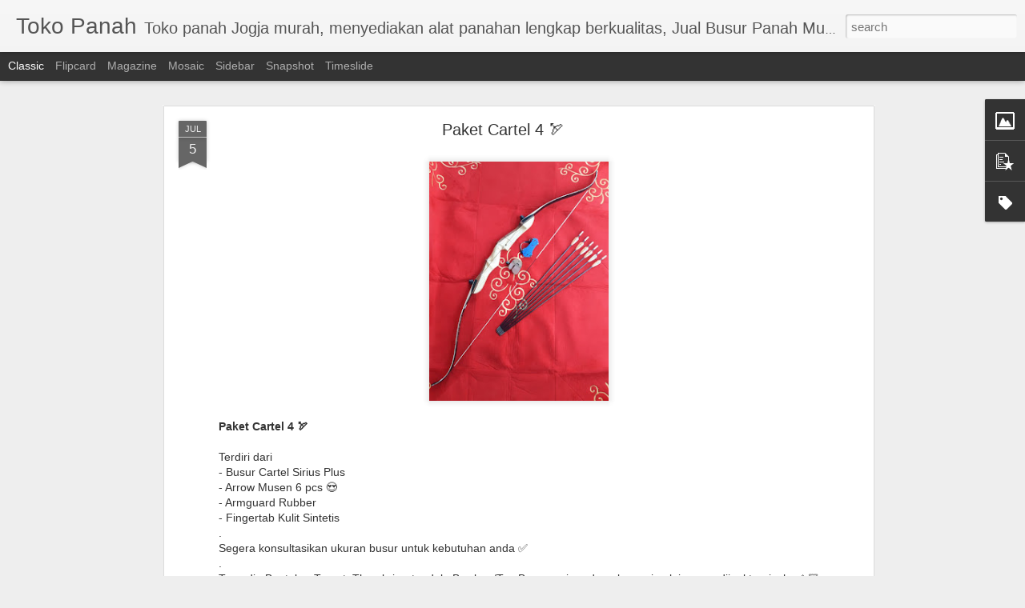

--- FILE ---
content_type: text/javascript; charset=UTF-8
request_url: https://www.tokopanah.com/?v=0&action=initial&widgetId=PopularPosts1&responseType=js&xssi_token=AOuZoY6uE-jlbgx0-0fCtGtwJRCxuTQ52Q%3A1769422635085
body_size: 1635
content:
try {
_WidgetManager._HandleControllerResult('PopularPosts1', 'initial',{'title': 'Banyak dicari', 'showSnippets': true, 'showThumbnails': true, 'thumbnailSize': 72, 'showAuthor': false, 'showDate': false, 'posts': [{'id': '752832953783904880', 'title': 'Busur Kaiyuan  for Kids plus Target \x26 Quiver \ud83c\udff9', 'href': 'https://www.tokopanah.com/2021/02/busur-kaiyuan-for-kids-plus-target_20.html', 'snippet': '\xa0 Busur Kaiyuan\xa0 for Kids plus Target \x26amp; Quiver \ud83c\udff9 Bahan EFG Siyah mahoni tua Panjang string terpasang 85 cm Lebar 1,5 cm String Dacron H...', 'thumbnail': 'https://blogger.googleusercontent.com/img/b/R29vZ2xl/AVvXsEgGObQA1ZKYZJe2uXiEDKtKdvJblvXtPYI60UcH4VGrNcCbTXSm3RmyfU2geMQ_zDrEX1VrOvgVQlO1fko0xfsrzzt04C0OxenLBYZu5rymOfkL_rkzRcNqNnipTg0vIMyvdrGELpL5jApS/s72-c/Busur+Kaiyuan++for+Kids+plus+Target+%2526+Quiver+1.jpeg', 'featuredImage': 'https://blogger.googleusercontent.com/img/b/R29vZ2xl/AVvXsEgGObQA1ZKYZJe2uXiEDKtKdvJblvXtPYI60UcH4VGrNcCbTXSm3RmyfU2geMQ_zDrEX1VrOvgVQlO1fko0xfsrzzt04C0OxenLBYZu5rymOfkL_rkzRcNqNnipTg0vIMyvdrGELpL5jApS/s320/Busur+Kaiyuan++for+Kids+plus+Target+%2526+Quiver+1.jpeg'}, {'id': '1785403972529624122', 'title': 'Tabung Arrow Yellow \ud83c\udfaf Ready now.. ', 'href': 'https://www.tokopanah.com/2021/01/tabung-arrow-yellow-ready-now_15.html', 'snippet': 'Tabung Arrow Yellow \ud83c\udfaf Ready now..\xa0 Tabung ini dapat digunakan sebagai tempat  menyimpan anak panah  (arrrow), agar arrow tersebut lebih tah...', 'thumbnail': 'https://blogger.googleusercontent.com/img/b/R29vZ2xl/AVvXsEg6hyphenhyphenNe9YlR7s-HTBHx2rojmJ2bBcniBl7OnlAKqHhJSL8JtPR68hn_WK7ph7WVXhbDVYZtRhamM7HjhkbN7YMWktuVzaDvc_mG56pp4MiwgM4FYG_5cYAXTKhYV5lh7RAlfLHEtyrWEQrH/s72-c/Tabung+Arrow+Green+Ready+now.jpeg', 'featuredImage': 'https://blogger.googleusercontent.com/img/b/R29vZ2xl/AVvXsEg6hyphenhyphenNe9YlR7s-HTBHx2rojmJ2bBcniBl7OnlAKqHhJSL8JtPR68hn_WK7ph7WVXhbDVYZtRhamM7HjhkbN7YMWktuVzaDvc_mG56pp4MiwgM4FYG_5cYAXTKhYV5lh7RAlfLHEtyrWEQrH/s320/Tabung+Arrow+Green+Ready+now.jpeg'}, {'id': '5559138538804371323', 'title': 'Busur Turkish Red', 'href': 'https://www.tokopanah.com/2020/11/busur-turkish-red.html', 'snippet': 'Busur Turkish Red\xa0 Siyah mahoni Panjang busur 108 cm Panjang unstring 117 cm String PE Handle kulit Lbs 22, 30, dan 35 Ready Merah, Hitam, B...', 'thumbnail': 'https://blogger.googleusercontent.com/img/b/R29vZ2xl/AVvXsEh5O_thAE91gS4ZE1xf-lz5EH5f9n99JSp9NKKt1KuW8Vly-AU2NaaBff0HvHn0DydEFLzU5TC8nMR77AZjEVZomCMROK4bJxqPs7Qp_rw3xKBV9ZInHRVxK8KHGJCwQp54kjYYUVl9WoIS/s72-c/Busur+Turkish+red.jpeg', 'featuredImage': 'https://blogger.googleusercontent.com/img/b/R29vZ2xl/AVvXsEh5O_thAE91gS4ZE1xf-lz5EH5f9n99JSp9NKKt1KuW8Vly-AU2NaaBff0HvHn0DydEFLzU5TC8nMR77AZjEVZomCMROK4bJxqPs7Qp_rw3xKBV9ZInHRVxK8KHGJCwQp54kjYYUVl9WoIS/s320/Busur+Turkish+red.jpeg'}, {'id': '7812239702586412288', 'title': 'Busur Turkish\xa0 for Kids \ud83c\udff9', 'href': 'https://www.tokopanah.com/2021/01/busur-turkish-for-kids_20.html', 'snippet': 'Busur Turkish\xa0 for Kids \ud83c\udff9 Bahan EFG Siyah mahoni tua Panjang string terpasang 85 cm Lebar 1,5 cm String Dacron Handle kulit asli Lbs 15-18 ...', 'thumbnail': 'https://blogger.googleusercontent.com/img/b/R29vZ2xl/AVvXsEhtNHDjW4L7h8mdxJq2CC238R8C2zFobGb8XouF4M32mI8Pllp3-rdiNKzQ0FZot4hrIFpH8ub7-c9DoTDYqvsvczbY8Oh7BHW_CZBlPoxQwWUu5HYw5nLgwpcYK7l4dG1KI1GeYPpX_7TK/s72-c/Busur+Turkish%25C2%25A0+for+Kids.jpeg', 'featuredImage': 'https://blogger.googleusercontent.com/img/b/R29vZ2xl/AVvXsEhtNHDjW4L7h8mdxJq2CC238R8C2zFobGb8XouF4M32mI8Pllp3-rdiNKzQ0FZot4hrIFpH8ub7-c9DoTDYqvsvczbY8Oh7BHW_CZBlPoxQwWUu5HYw5nLgwpcYK7l4dG1KI1GeYPpX_7TK/s320/Busur+Turkish%25C2%25A0+for+Kids.jpeg'}, {'id': '5748387495930166034', 'title': 'Tabung Arrow Red \ud83c\udfaf Ready now.. ', 'href': 'https://www.tokopanah.com/2021/01/tabung-arrow-red-ready-now.html', 'snippet': 'Tabung Arrow Red \ud83c\udfaf\xa0 Ready now. \xa0 Tabung ini dapat digunakan sebagai tempat  menyimpan anak panah  (arrrow), agar arrow tersebut lebih tahan...', 'thumbnail': 'https://blogger.googleusercontent.com/img/b/R29vZ2xl/AVvXsEjaeggVBkhaiprHIfteykmVOL2_4LweH9EsVcfXRf7KEYPZd2_FX_bQloBy_IWPS1owoB-a_WcC4FNDtCpMD5-5VG-idnj8QcmA_gQinygirz-qpwfQ1a9mDyBUl2QfnipDWhNFpcQHSzl0/s72-c/Tabung+Arrow+Red+Ready+now...jpeg', 'featuredImage': 'https://blogger.googleusercontent.com/img/b/R29vZ2xl/AVvXsEjaeggVBkhaiprHIfteykmVOL2_4LweH9EsVcfXRf7KEYPZd2_FX_bQloBy_IWPS1owoB-a_WcC4FNDtCpMD5-5VG-idnj8QcmA_gQinygirz-qpwfQ1a9mDyBUl2QfnipDWhNFpcQHSzl0/s320/Tabung+Arrow+Red+Ready+now...jpeg'}, {'id': '6378421651500057173', 'title': 'Busur Kaiyuan  for Kids plus Target \ud83c\udff9', 'href': 'https://www.tokopanah.com/2021/02/busur-kaiyuan-for-kids-plus-target.html', 'snippet': 'Busur Kaiyuan\xa0 for Kids plus Target \ud83c\udff9 Bahan EFG Siyah mahoni tua Panjang string terpasang 85 cm Lebar 1,5 cm String Dacron Handle kulit asl...', 'thumbnail': 'https://blogger.googleusercontent.com/img/b/R29vZ2xl/AVvXsEgFTpsElJEfmjJAfDDWNu-7K99Gljzhux-A_yJR0DQT35tQbl9iPAWxbDWbq6Htrewa_bsGm43Gu37E7sqrc98VZVA9XwcuZTXg1fH7mVjyeu42uk7w_cAvlhkOC6jyoi-_MsyRXIuBCrJd/s72-c/Busur+Kaiyuan++for+Kids+plus+Target.jpeg', 'featuredImage': 'https://blogger.googleusercontent.com/img/b/R29vZ2xl/AVvXsEgFTpsElJEfmjJAfDDWNu-7K99Gljzhux-A_yJR0DQT35tQbl9iPAWxbDWbq6Htrewa_bsGm43Gu37E7sqrc98VZVA9XwcuZTXg1fH7mVjyeu42uk7w_cAvlhkOC6jyoi-_MsyRXIuBCrJd/s320/Busur+Kaiyuan++for+Kids+plus+Target.jpeg'}, {'id': '8135385276037893791', 'title': 'Busur Turkish Black', 'href': 'https://www.tokopanah.com/2020/10/busur-turkish-black.html', 'snippet': '\xa0 Busur Turkish Black Siyah mahoni Panjang busur 108 cm Panjang unstring 117 cm String PE Handle kulit Lbs 22, 30, dan 35 Ready Merah, Hitam...', 'thumbnail': 'https://blogger.googleusercontent.com/img/b/R29vZ2xl/AVvXsEi7PgGj7TvZg0Z7N8VvJ8N3-7FtjJq7AFvXVoyF-E1Shw4y5PYb5n-UAt8eO-Kr6_SxRKbzzmlHVJhWEXntSgRTCkkWLlIB2ufCVTi0bP3oJQCBHfh4JF_ah8yZOgQ_LLzUql6KcWOVYQpK/s72-c/Busur+Turkis+Black.jpeg', 'featuredImage': 'https://blogger.googleusercontent.com/img/b/R29vZ2xl/AVvXsEi7PgGj7TvZg0Z7N8VvJ8N3-7FtjJq7AFvXVoyF-E1Shw4y5PYb5n-UAt8eO-Kr6_SxRKbzzmlHVJhWEXntSgRTCkkWLlIB2ufCVTi0bP3oJQCBHfh4JF_ah8yZOgQ_LLzUql6KcWOVYQpK/s320/Busur+Turkis+Black.jpeg'}, {'id': '3521782906138312887', 'title': 'Busur Turkish\xa0 for Kids Plus Quiver \ud83c\udff9', 'href': 'https://www.tokopanah.com/2021/01/busur-turkish-for-kids-plus-quiver.html', 'snippet': 'Busur Turkish\xa0 for Kids Plus Quiver \ud83c\udff9 Bahan EFG Siyah mahoni tua Panjang string terpasang 85 cm Lebar 1,5 cm String Dacron Handle kulit asl...', 'thumbnail': 'https://blogger.googleusercontent.com/img/b/R29vZ2xl/AVvXsEgH9gohYTDvmSG5wMu4Z_5kqTdm4NCO2EAQ2PtJP_wSWMrkQio0lEX2OjAJF91EtfN-cFFjyJ5b36ow0Zaned8U01rTdObzSDLsjqS2noN4mnQLuZ16sJ02iaorKLH9IPIwkQxrGyKY8ldS/s72-c/Busur+Turkish%25C2%25A0+for+Kids+Plus+Quiver.jpeg', 'featuredImage': 'https://blogger.googleusercontent.com/img/b/R29vZ2xl/AVvXsEgH9gohYTDvmSG5wMu4Z_5kqTdm4NCO2EAQ2PtJP_wSWMrkQio0lEX2OjAJF91EtfN-cFFjyJ5b36ow0Zaned8U01rTdObzSDLsjqS2noN4mnQLuZ16sJ02iaorKLH9IPIwkQxrGyKY8ldS/s320/Busur+Turkish%25C2%25A0+for+Kids+Plus+Quiver.jpeg'}, {'id': '4750398393614836856', 'title': 'Busur Turkish  for Kids \ud83c\udff9', 'href': 'https://www.tokopanah.com/2021/01/busur-turkish-for-kids.html', 'snippet': '\xa0Busur Turkish\xa0 for Kids \ud83c\udff9 Bahan EFG Siyah mahoni tua Panjang string terpasang 85 cm Lebar 1,5 cm String Dacron Handle kulit asli Lbs 15-18...', 'thumbnail': 'https://blogger.googleusercontent.com/img/b/R29vZ2xl/AVvXsEiCJM-VGeZ-vyq586l13JbCpbEF7akU3QFd6jJAAb7zviIB46YPVOY4gp91Y9NkOzgjje4BeZM5yT2li-pvXXVyfb_p8LwYBUx8NxHTt9q8ZlD8yzN1KBFG9goomG6f9w9mEENhB0DBaRpo/s72-c/Busur+Turkish++for+Kids.jpeg', 'featuredImage': 'https://blogger.googleusercontent.com/img/b/R29vZ2xl/AVvXsEiCJM-VGeZ-vyq586l13JbCpbEF7akU3QFd6jJAAb7zviIB46YPVOY4gp91Y9NkOzgjje4BeZM5yT2li-pvXXVyfb_p8LwYBUx8NxHTt9q8ZlD8yzN1KBFG9goomG6f9w9mEENhB0DBaRpo/s320/Busur+Turkish++for+Kids.jpeg'}]});
} catch (e) {
  if (typeof log != 'undefined') {
    log('HandleControllerResult failed: ' + e);
  }
}


--- FILE ---
content_type: text/javascript; charset=UTF-8
request_url: https://www.tokopanah.com/?v=0&action=initial&widgetId=PopularPosts1&responseType=js&xssi_token=AOuZoY6uE-jlbgx0-0fCtGtwJRCxuTQ52Q%3A1769422635085
body_size: 1954
content:
try {
_WidgetManager._HandleControllerResult('PopularPosts1', 'initial',{'title': 'Banyak dicari', 'showSnippets': true, 'showThumbnails': true, 'thumbnailSize': 72, 'showAuthor': false, 'showDate': false, 'posts': [{'id': '752832953783904880', 'title': 'Busur Kaiyuan  for Kids plus Target \x26 Quiver \ud83c\udff9', 'href': 'https://www.tokopanah.com/2021/02/busur-kaiyuan-for-kids-plus-target_20.html', 'snippet': '\xa0 Busur Kaiyuan\xa0 for Kids plus Target \x26amp; Quiver \ud83c\udff9 Bahan EFG Siyah mahoni tua Panjang string terpasang 85 cm Lebar 1,5 cm String Dacron H...', 'thumbnail': 'https://blogger.googleusercontent.com/img/b/R29vZ2xl/AVvXsEgGObQA1ZKYZJe2uXiEDKtKdvJblvXtPYI60UcH4VGrNcCbTXSm3RmyfU2geMQ_zDrEX1VrOvgVQlO1fko0xfsrzzt04C0OxenLBYZu5rymOfkL_rkzRcNqNnipTg0vIMyvdrGELpL5jApS/s72-c/Busur+Kaiyuan++for+Kids+plus+Target+%2526+Quiver+1.jpeg', 'featuredImage': 'https://blogger.googleusercontent.com/img/b/R29vZ2xl/AVvXsEgGObQA1ZKYZJe2uXiEDKtKdvJblvXtPYI60UcH4VGrNcCbTXSm3RmyfU2geMQ_zDrEX1VrOvgVQlO1fko0xfsrzzt04C0OxenLBYZu5rymOfkL_rkzRcNqNnipTg0vIMyvdrGELpL5jApS/s320/Busur+Kaiyuan++for+Kids+plus+Target+%2526+Quiver+1.jpeg'}, {'id': '1785403972529624122', 'title': 'Tabung Arrow Yellow \ud83c\udfaf Ready now.. ', 'href': 'https://www.tokopanah.com/2021/01/tabung-arrow-yellow-ready-now_15.html', 'snippet': 'Tabung Arrow Yellow \ud83c\udfaf Ready now..\xa0 Tabung ini dapat digunakan sebagai tempat  menyimpan anak panah  (arrrow), agar arrow tersebut lebih tah...', 'thumbnail': 'https://blogger.googleusercontent.com/img/b/R29vZ2xl/AVvXsEg6hyphenhyphenNe9YlR7s-HTBHx2rojmJ2bBcniBl7OnlAKqHhJSL8JtPR68hn_WK7ph7WVXhbDVYZtRhamM7HjhkbN7YMWktuVzaDvc_mG56pp4MiwgM4FYG_5cYAXTKhYV5lh7RAlfLHEtyrWEQrH/s72-c/Tabung+Arrow+Green+Ready+now.jpeg', 'featuredImage': 'https://blogger.googleusercontent.com/img/b/R29vZ2xl/AVvXsEg6hyphenhyphenNe9YlR7s-HTBHx2rojmJ2bBcniBl7OnlAKqHhJSL8JtPR68hn_WK7ph7WVXhbDVYZtRhamM7HjhkbN7YMWktuVzaDvc_mG56pp4MiwgM4FYG_5cYAXTKhYV5lh7RAlfLHEtyrWEQrH/s320/Tabung+Arrow+Green+Ready+now.jpeg'}, {'id': '5559138538804371323', 'title': 'Busur Turkish Red', 'href': 'https://www.tokopanah.com/2020/11/busur-turkish-red.html', 'snippet': 'Busur Turkish Red\xa0 Siyah mahoni Panjang busur 108 cm Panjang unstring 117 cm String PE Handle kulit Lbs 22, 30, dan 35 Ready Merah, Hitam, B...', 'thumbnail': 'https://blogger.googleusercontent.com/img/b/R29vZ2xl/AVvXsEh5O_thAE91gS4ZE1xf-lz5EH5f9n99JSp9NKKt1KuW8Vly-AU2NaaBff0HvHn0DydEFLzU5TC8nMR77AZjEVZomCMROK4bJxqPs7Qp_rw3xKBV9ZInHRVxK8KHGJCwQp54kjYYUVl9WoIS/s72-c/Busur+Turkish+red.jpeg', 'featuredImage': 'https://blogger.googleusercontent.com/img/b/R29vZ2xl/AVvXsEh5O_thAE91gS4ZE1xf-lz5EH5f9n99JSp9NKKt1KuW8Vly-AU2NaaBff0HvHn0DydEFLzU5TC8nMR77AZjEVZomCMROK4bJxqPs7Qp_rw3xKBV9ZInHRVxK8KHGJCwQp54kjYYUVl9WoIS/s320/Busur+Turkish+red.jpeg'}, {'id': '7812239702586412288', 'title': 'Busur Turkish\xa0 for Kids \ud83c\udff9', 'href': 'https://www.tokopanah.com/2021/01/busur-turkish-for-kids_20.html', 'snippet': 'Busur Turkish\xa0 for Kids \ud83c\udff9 Bahan EFG Siyah mahoni tua Panjang string terpasang 85 cm Lebar 1,5 cm String Dacron Handle kulit asli Lbs 15-18 ...', 'thumbnail': 'https://blogger.googleusercontent.com/img/b/R29vZ2xl/AVvXsEhtNHDjW4L7h8mdxJq2CC238R8C2zFobGb8XouF4M32mI8Pllp3-rdiNKzQ0FZot4hrIFpH8ub7-c9DoTDYqvsvczbY8Oh7BHW_CZBlPoxQwWUu5HYw5nLgwpcYK7l4dG1KI1GeYPpX_7TK/s72-c/Busur+Turkish%25C2%25A0+for+Kids.jpeg', 'featuredImage': 'https://blogger.googleusercontent.com/img/b/R29vZ2xl/AVvXsEhtNHDjW4L7h8mdxJq2CC238R8C2zFobGb8XouF4M32mI8Pllp3-rdiNKzQ0FZot4hrIFpH8ub7-c9DoTDYqvsvczbY8Oh7BHW_CZBlPoxQwWUu5HYw5nLgwpcYK7l4dG1KI1GeYPpX_7TK/s320/Busur+Turkish%25C2%25A0+for+Kids.jpeg'}, {'id': '5748387495930166034', 'title': 'Tabung Arrow Red \ud83c\udfaf Ready now.. ', 'href': 'https://www.tokopanah.com/2021/01/tabung-arrow-red-ready-now.html', 'snippet': 'Tabung Arrow Red \ud83c\udfaf\xa0 Ready now. \xa0 Tabung ini dapat digunakan sebagai tempat  menyimpan anak panah  (arrrow), agar arrow tersebut lebih tahan...', 'thumbnail': 'https://blogger.googleusercontent.com/img/b/R29vZ2xl/AVvXsEjaeggVBkhaiprHIfteykmVOL2_4LweH9EsVcfXRf7KEYPZd2_FX_bQloBy_IWPS1owoB-a_WcC4FNDtCpMD5-5VG-idnj8QcmA_gQinygirz-qpwfQ1a9mDyBUl2QfnipDWhNFpcQHSzl0/s72-c/Tabung+Arrow+Red+Ready+now...jpeg', 'featuredImage': 'https://blogger.googleusercontent.com/img/b/R29vZ2xl/AVvXsEjaeggVBkhaiprHIfteykmVOL2_4LweH9EsVcfXRf7KEYPZd2_FX_bQloBy_IWPS1owoB-a_WcC4FNDtCpMD5-5VG-idnj8QcmA_gQinygirz-qpwfQ1a9mDyBUl2QfnipDWhNFpcQHSzl0/s320/Tabung+Arrow+Red+Ready+now...jpeg'}, {'id': '6378421651500057173', 'title': 'Busur Kaiyuan  for Kids plus Target \ud83c\udff9', 'href': 'https://www.tokopanah.com/2021/02/busur-kaiyuan-for-kids-plus-target.html', 'snippet': 'Busur Kaiyuan\xa0 for Kids plus Target \ud83c\udff9 Bahan EFG Siyah mahoni tua Panjang string terpasang 85 cm Lebar 1,5 cm String Dacron Handle kulit asl...', 'thumbnail': 'https://blogger.googleusercontent.com/img/b/R29vZ2xl/AVvXsEgFTpsElJEfmjJAfDDWNu-7K99Gljzhux-A_yJR0DQT35tQbl9iPAWxbDWbq6Htrewa_bsGm43Gu37E7sqrc98VZVA9XwcuZTXg1fH7mVjyeu42uk7w_cAvlhkOC6jyoi-_MsyRXIuBCrJd/s72-c/Busur+Kaiyuan++for+Kids+plus+Target.jpeg', 'featuredImage': 'https://blogger.googleusercontent.com/img/b/R29vZ2xl/AVvXsEgFTpsElJEfmjJAfDDWNu-7K99Gljzhux-A_yJR0DQT35tQbl9iPAWxbDWbq6Htrewa_bsGm43Gu37E7sqrc98VZVA9XwcuZTXg1fH7mVjyeu42uk7w_cAvlhkOC6jyoi-_MsyRXIuBCrJd/s320/Busur+Kaiyuan++for+Kids+plus+Target.jpeg'}, {'id': '8135385276037893791', 'title': 'Busur Turkish Black', 'href': 'https://www.tokopanah.com/2020/10/busur-turkish-black.html', 'snippet': '\xa0 Busur Turkish Black Siyah mahoni Panjang busur 108 cm Panjang unstring 117 cm String PE Handle kulit Lbs 22, 30, dan 35 Ready Merah, Hitam...', 'thumbnail': 'https://blogger.googleusercontent.com/img/b/R29vZ2xl/AVvXsEi7PgGj7TvZg0Z7N8VvJ8N3-7FtjJq7AFvXVoyF-E1Shw4y5PYb5n-UAt8eO-Kr6_SxRKbzzmlHVJhWEXntSgRTCkkWLlIB2ufCVTi0bP3oJQCBHfh4JF_ah8yZOgQ_LLzUql6KcWOVYQpK/s72-c/Busur+Turkis+Black.jpeg', 'featuredImage': 'https://blogger.googleusercontent.com/img/b/R29vZ2xl/AVvXsEi7PgGj7TvZg0Z7N8VvJ8N3-7FtjJq7AFvXVoyF-E1Shw4y5PYb5n-UAt8eO-Kr6_SxRKbzzmlHVJhWEXntSgRTCkkWLlIB2ufCVTi0bP3oJQCBHfh4JF_ah8yZOgQ_LLzUql6KcWOVYQpK/s320/Busur+Turkis+Black.jpeg'}, {'id': '3521782906138312887', 'title': 'Busur Turkish\xa0 for Kids Plus Quiver \ud83c\udff9', 'href': 'https://www.tokopanah.com/2021/01/busur-turkish-for-kids-plus-quiver.html', 'snippet': 'Busur Turkish\xa0 for Kids Plus Quiver \ud83c\udff9 Bahan EFG Siyah mahoni tua Panjang string terpasang 85 cm Lebar 1,5 cm String Dacron Handle kulit asl...', 'thumbnail': 'https://blogger.googleusercontent.com/img/b/R29vZ2xl/AVvXsEgH9gohYTDvmSG5wMu4Z_5kqTdm4NCO2EAQ2PtJP_wSWMrkQio0lEX2OjAJF91EtfN-cFFjyJ5b36ow0Zaned8U01rTdObzSDLsjqS2noN4mnQLuZ16sJ02iaorKLH9IPIwkQxrGyKY8ldS/s72-c/Busur+Turkish%25C2%25A0+for+Kids+Plus+Quiver.jpeg', 'featuredImage': 'https://blogger.googleusercontent.com/img/b/R29vZ2xl/AVvXsEgH9gohYTDvmSG5wMu4Z_5kqTdm4NCO2EAQ2PtJP_wSWMrkQio0lEX2OjAJF91EtfN-cFFjyJ5b36ow0Zaned8U01rTdObzSDLsjqS2noN4mnQLuZ16sJ02iaorKLH9IPIwkQxrGyKY8ldS/s320/Busur+Turkish%25C2%25A0+for+Kids+Plus+Quiver.jpeg'}, {'id': '4750398393614836856', 'title': 'Busur Turkish  for Kids \ud83c\udff9', 'href': 'https://www.tokopanah.com/2021/01/busur-turkish-for-kids.html', 'snippet': '\xa0Busur Turkish\xa0 for Kids \ud83c\udff9 Bahan EFG Siyah mahoni tua Panjang string terpasang 85 cm Lebar 1,5 cm String Dacron Handle kulit asli Lbs 15-18...', 'thumbnail': 'https://blogger.googleusercontent.com/img/b/R29vZ2xl/AVvXsEiCJM-VGeZ-vyq586l13JbCpbEF7akU3QFd6jJAAb7zviIB46YPVOY4gp91Y9NkOzgjje4BeZM5yT2li-pvXXVyfb_p8LwYBUx8NxHTt9q8ZlD8yzN1KBFG9goomG6f9w9mEENhB0DBaRpo/s72-c/Busur+Turkish++for+Kids.jpeg', 'featuredImage': 'https://blogger.googleusercontent.com/img/b/R29vZ2xl/AVvXsEiCJM-VGeZ-vyq586l13JbCpbEF7akU3QFd6jJAAb7zviIB46YPVOY4gp91Y9NkOzgjje4BeZM5yT2li-pvXXVyfb_p8LwYBUx8NxHTt9q8ZlD8yzN1KBFG9goomG6f9w9mEENhB0DBaRpo/s320/Busur+Turkish++for+Kids.jpeg'}]});
} catch (e) {
  if (typeof log != 'undefined') {
    log('HandleControllerResult failed: ' + e);
  }
}
